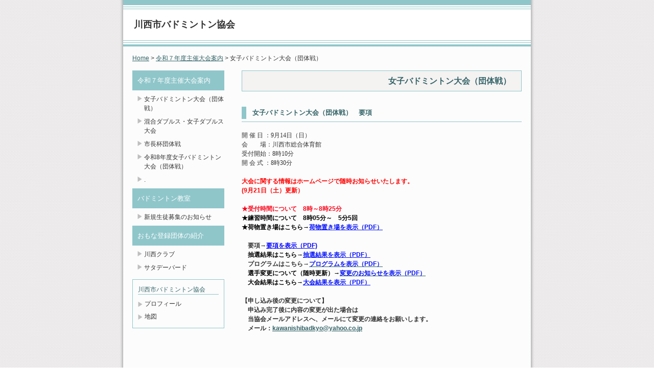

--- FILE ---
content_type: text/html; charset=UTF-8
request_url: https://www.kawanishi-badkyo.com/cont2/6.html
body_size: 2618
content:
<!DOCTYPE html PUBLIC "-//W3C//DTD XHTML 1.0 Transitional//EN" "http://www.w3.org/TR/xhtml1/DTD/xhtml1-transitional.dtd">

<html xmlns="http://www.w3.org/1999/xhtml" xml:lang="jp" lang="jp">

<head prefix="og: http://ogp.me/ns#">
<meta http-equiv="content-type" content="text/html;charset=utf-8" />
<title>女子バドミントン大会（団体戦） | 川西市バドミントン協会</title>
<meta name="Description" content="川西市バドミントン協会の主催大会や川西市で活動しているチームについての紹介"/>
<meta name="keywords" content="川西市,バドミントン,大会,チーム" />
<meta property="og:type" content="article">
<meta property="og:title" content="女子バドミントン大会（団体戦） | 川西市バドミントン協会" />
<meta property="og:url" content="https://www.kawanishi-badkyo.com/cont2/6.html" />
<meta property="og:description" content="川西市バドミントン協会の主催大会や川西市で活動しているチームについての紹介" />
<meta name="twitter:card" content="summary" />
<meta name="twitter:title" content="女子バドミントン大会（団体戦） | 川西市バドミントン協会" />
<meta name="twitter:description" content="川西市バドミントン協会の主催大会や川西市で活動しているチームについての紹介" />

<script type="text/javascript" src="https://assets.toriaez.jp/templates/js/jquery.1.11.0.min.js"></script>
<link href="https://assets.toriaez.jp/thp2/pc/css/32/common.css" rel="stylesheet" media="all" /><script type="text/javascript" language="JavaScript" src="https://assets.toriaez.jp/templates/js/pagetop.js"></script>
<script type="text/javascript" language="JavaScript" src="https://assets.toriaez.jp/templates/js/smartRollover.js"></script>
<script src="https://assets.toriaez.jp/templates/js/Magnific-Popup-master/jquery.magnific-popup.min.js"></script>
<link href="https://assets.toriaez.jp/templates/js/Magnific-Popup-master/magnific-popup.css" rel="stylesheet">
<script>
jQuery(function(){
    jQuery('.box_image div').magnificPopup({
       delegate: 'a',
       type: 'image',
       gallery: {
            enabled:true
        }
    });
});
</script>
<!--[if lt IE 7.]>
<script type="text/javascript" src="https://assets.toriaez.jp/templates/js/DD_belatedPNG_0.0.8a.js"></script>
<script type="text/javascript">
 DD_belatedPNG.fix('.png,img,#headBtn a');
</script>
<![endif]-->



<script>
const _acc_user_id = 6951;
const _acc_post_domain = 'user.toriaez-hp.jp';
</script>
<script type="text/javascript" src="https://front-static.toriaez-hp.jp/front-static/js/api/analytics_api.js"></script><script type="application/ld+json">{"@context":"https://schema.org","@graph":[{"@type":"Organization","url":"https://www.kawanishi-badkyo.com","name":"川西市バドミントン協会"},{"@type":"WebPage","url":"https://www.kawanishi-badkyo.com/cont2/6.html","name":"女子バドミントン大会（団体戦） | 川西市バドミントン協会"},{"@type":"BreadcrumbList","itemListElement":[{"@type":"ListItem","position":1,"name":"川西市バドミントン協会","item":"https://www.kawanishi-badkyo.com"},{"@type":"ListItem","position":2,"name":"令和７年度主催大会案内","item":"https://www.kawanishi-badkyo.com/cont2/main.html"},{"@type":"ListItem","position":3,"name":"女子バドミントン大会（団体戦）","item":"https://www.kawanishi-badkyo.com/cont2/6.html"}]}]}</script></head>


<body class="tpl-eid page-83077">

<!--全体wrapper-->
<div id="wrapper" class="png">
<div id="wrapper2">

<!--ヘッダー-->
<div id="header">

<div id="header-bar-top"></div>

<!--ヘッダーインここから-->
<div id="headerIn">
<div id="leadIn3">
<div id="site_title3"><a href="../">川西市バドミントン協会</a></div>
</div>

</div>
<!--ヘッダーインここまで-->

<div id="header-bar-bottom" class="png"></div>

</div>
<!--/ヘッダーここまで-->






<!--コンテンツ-->
<div id="main2" class="clearfix">

<!---パン屑--->
<div id="pnkz">
<a href="../">Home</a>&nbsp;&gt;&nbsp;<a href="../cont2/main.html">令和７年度主催大会案内</a>&nbsp;&gt;&nbsp;女子バドミントン大会（団体戦）
</div>
<!---//パン屑--->

<!--メニューエリア-->
<div id="mainL" class="left">


<dl id="menuA">
<dt><a href="../cont2/main.html"><span>令和７年度主催大会案内</span></a></dt>
<dd><a href="../cont2/6.html"><span>女子バドミントン大会（団体戦）</span></a></dd>
<dd><a href="../cont2/9.html"><span>混合ダブルス・女子ダブルス大会</span></a></dd>
<dd><a href="../cont2/10.html"><span>市長杯団体戦</span></a></dd>
<dd><a href="../cont2/8.html"><span>令和8年度女子バドミントン大会（団体戦）</span></a></dd>
<dd><a href="../cont2/7.html"><span>.</span></a></dd>
<dt><a href="../cont4/main.html"><span>バドミントン教室</span></a></dt>
<dd><a href="../cont4/23.html"><span>新規生徒募集のお知らせ</span></a></dd>
<dt><a href="#"><span>おもな登録団体の紹介</span></a></dt>
<dd><a href="../cont1/11.html"><span>川西クラブ</span></a></dd>
<dd><a href="../cont1/12.html"><span>サタデーバード</span></a></dd>
</dl>
<!--メニューB-->
<div id="menuB">
<div id="menuB_title">川西市バドミントン協会</div>
<ul>
<li><a href="../profile.html">プロフィール</a></li>
<li><a href="../map.html">地図</a></li>
</ul>
</div>
<!--//メニューB-->







</div>
<!--/メニューエリア-->

<div id="mainR" class="right">

<div id="contents-ttl"><h3>女子バドミントン大会（団体戦）</h3></div>



<!--記事ボックス：画像なし-->
<div class="box" id="l19c">
<div class="box_title"><h3>女子バドミントン大会（団体戦）　要項</h3></div>
<div class="box_entry2">
<span style="line-height: 150%; font-family: メイリオ;">開 催 日 ：9月14日（日）<br>会　　場：川西市総合体育館<br>受付開始：8時10分<br>開 会 </span><span style="font-family: メイリオ;">式 ：8時30分</span><strong><br><br><span style="color: #ff0000;">大会に関する情報はホームページで随時お知らせいたします。<br>(9月21日（土）更新）<br><br><span style="color: #000000;"><span style="color: #f9071b;">★受付時間について　8時～8時25分</span></span><br><span style="color: #000000;">★練習時間について　8時05分～　5分5回</span><br><span style="color: #000000;">★荷物置き場はこちら→</span></span><span style="color: #0612f8;"><a href="https://toriaez-hp.jp/assets/1-B070000039/uploader/7MwqvccIWV.pdf" style="color: #0612f8;">荷物置き場を表示（PDF）</a></span><span style="color: #ff0000;"><br></span><br>　要項→<span style="color: #0000ff;"><a href="https://toriaez-hp.jp/assets/1-B070000039/uploader/iM8MfCALRk.pdf" target="_blank" rel="noopener" style="color: #0000ff;">要項を表示（PDF)</a>　</span><br><span style="color: #f9071b;">　<span style="color: #000000;">抽選結果はこちら→</span><span style="color: #0612f8;"><a href="https://toriaez-hp.jp/assets/1-B070000039/uploader/kVpZSPhuNX.pdf" style="color: #0612f8;">抽選結果を表示（PDF）</a></span></span><span style="color: #3366ff;"><br></span>　プログラムはこちら→<a href="https://toriaez-hp.jp/assets/1-B070000039/uploader/YEXJeoGuOp.pdf"><span style="color: #0612f8;">プログラムを表示（PDF）</span></a><span style="color: #3366ff;"><br>　<span style="color: #000000;">選手変更について（随時更新）→</span><a href="https://toriaez-hp.jp/assets/1-B070000039/uploader/dqIqG95MMs.pdf"><span style="color: #0612f8;">変更のお知らせを表示（PDF）</span></a><br><span style="color: #000000;">　大会結果はこちら→<span style="color: #0612f8;"><a href="https://toriaez-hp.jp/assets/1-B070000039/uploader/NuUYKgNQMc.pdf" style="color: #0612f8;">大会結果を表示（PDF）</a></span></span></span><br><br>【申し込み後の変更について】<br>　申込み完了後に内容の変更が出た場合は<br>　当協会メールアドレスへ、メールにて変更の連絡をお願いします。<br>　メール：<a href="mailto:kawanishibadkyo@yahoo.co.jp">kawanishibadkyo@yahoo.co.jp</a></strong>
<!--/記事ボックス：画像なし-->
</div>
</div>
<!--/記事ボックス：画像あり-->





<!--ページトップ-->
<div id="pagetop">
<div><a href="javascript:scrollTo(0,0)" onclick="softScrollBack();return false;" >ページトップへ</a></div>
</div>
<!--/ページトップ-->


</div>
</div>
<!--//コンテンツ-->


<!--=========================== フッタ ===========================-->
<div id="foot">
<div id="copyright">
copyright &copy; 川西市バドミントン協会 some rights reserved.
</div>
</div>
<!--=========================== /フッタ ===========================-->

</div>
</div>
<!--/全体wrapper-->

</body>
</html>

--- FILE ---
content_type: text/css
request_url: https://assets.toriaez.jp/thp2/pc/css/32/common.css
body_size: 3460
content:
/*CSSリセット

------------------------------*/

* { 

	margin: 0px;

	padding: 0px;

	font-family:"ＭＳ Ｐゴシック", "MS PGothic", sans-serif,"メイリオ", Meiryo, Osaka;

}

strong {

	font-weight: bold;
}

body {

	font-size: 75%;

	background:url(../../images/32/bg-body.jpg) repeat;

}

html>/**/body {

  font-size: 12px; /* Except IE */

}

/*2009-12-1 追加
------------------------------*/

body {

	color: #333333; /*このテンプレの基本色*/

}

h1,h2,h3,h4,h5,h6,strong,b {

	font-weight:bold;

}


/*共通チップス

------------------------------*/

.clear {
	clear:both;
}
/*clearfix*/
.clearfix:after {
	content: ".";
	display: block;
	height: 0;
	clear: both;
	visibility: hidden;
}
.clearfix {
	display: inline-block;
	min-height: 1%;  /* for IE 7*/
}
/* Hides from IE-mac \*/
* html .clearfix {
	height: 1%;
}
.clearfix {
	display: block;
}
/* End hide from IE-mac */

img {
	border:0px;
	margin: 0px;
	padding: 0px;
}
.hide {
	display:none;
}

.left {
	float:left;
}

.right {
	float:right;
}

li {
	list-style:none;
}

a {

	text-decoration:underline;

	color:#336367;

}



a:hover {
	text-decoration: none;

}

/*全体wrapper

------------------------------*/

#wrapper {
	margin: 0 auto 0 auto;
	background:url(../../images/32/bg-wrapper.jpg) repeat-y;
	width:812px;
}

#wrapper2 {
	width:798px;
	margin:0 auto;
}

#header-bar-top {
	background:url(../../images/32/bg-header-top.jpg) 0 0 repeat-x;
    height:18px;
}

#header {
	background:url(../../images/32/bg-header.jpg) 0 0 repeat-x #f3f0f0;
}

#headerIn {
	width:757px;
	margin:0 auto;
}

#headBtn {
    text-align:right;
	padding:10px 0px 0px 0;
}



#header-bar-bottom {
	background:url(../../images/32/bg-header-bottom.png) 0 0 repeat-x;
	height:12px;
}

/*lead　画像あり
------------------------------*/

#leadIn1 {
	padding-top:10px;
	padding-bottom:10px;
}

#leadL {
	width:370px;
	float:left;
}

#leadR {
	width:365px;
	float:right;
}

#site_title {
	padding:45px 0 25px 0;
}

#site_title a {
	line-height:150%;
	font-size:1.5em;
	color:#333;
	text-decoration:none;
	font-weight:bold;
}

#site_description {
	line-height:150%;
	color:#336367;
}


/*lead　画像なし
------------------------------*/

#leadIn2 {
	padding-top:17px;
	padding-bottom:17px;
}

#site_title2 {
	padding:0px 0 10px 0;
}

#site_title2 a {
	line-height:150%;
	font-size:1.5em;
	color:#333;
	text-decoration:none;
	font-weight:bold;
}

#site_description2 {
	line-height:150%;
	color:#336367;
}

/*lead　下層ページ
------------------------------*/

#leadIn3 {
	padding-top:17px;
	padding-bottom:17px;
}

#site_title3 {
	padding:0px 0 0px 0;
}

#site_title3 a {
	line-height:150%;
	font-size:1.5em;
	color:#333;
	text-decoration:none;
	font-weight:bold;
}

/*スライド画像
------------------------------*/
.mainSlideIn {
	box-sizing:content-box;
	box-sizing:inherit;
	width:757px;
	padding:20px 0 1px;
	margin-top: 0px;
	margin-bottom: -10px;
}
.bx-wrapper {
  margin-bottom:40px !important;
	height:316px !important;
}
#mainSlide{
	margin:0;
}
#mainSlide li {
	height:316px !important;
	width:757px;
	position:relative;
	background:rgba(0,0,0,0.2);
	overflow:hidden;
}
#mainSlide li img {
	position:absolute;
	left:0;
	width:757px;
	height:auto;
}

/* pager */
.bx-wrapper .bx-pager.bx-default-pager a {
	background: #ccc;
	text-indent: -9999px;
	display: block;
	width: 7px;
	height: 7px;
	margin: 0 7.5px;
	outline: 0;
	cursor:pointer;
	border-radius:7px;
}
.bx-wrapper .bx-pager.bx-default-pager a:hover {
	background: #90c7cc;
	opacity:1;
}
.bx-wrapper .bx-pager.bx-default-pager a.active {
	background: #90c7cc;
	opacity:1;
}
.bx-wrapper .bx-pager {
    bottom: -20px!important;
}
/* controlBtn */
.bx-wrapper .bx-controls-direction a {
	width:42px;
	height:42px;
	margin:0;
	top:137px;
	cursor:pointer;
}
.bx-wrapper .bx-prev {
background:url(../../images/32/btn-slider_001.png) 16px center no-repeat,
-moz-linear-gradient(
top,
#b0d5db 0%,
#90c7cc);
background:url(../../images/32/btn-slider_001.png) 16px center no-repeat,
-webkit-gradient(
linear, left top, left bottom,
from(#b0d5db),
to(#90c7cc));
left:-42px;
border-right: none!important;
-moz-border-radius: 6px 0 0 6px ;
-webkit-border-radius: 6px 0 0 6px ;
border-radius: 6px 0 0 6px ;

}
.bx-wrapper .bx-prev:hover {
opacity:0.8;
}
.bx-wrapper .bx-next {
background:url(../../images/32/btn-slider_002.png) 16px center no-repeat,
-moz-linear-gradient(
top,
#b0d5db 0%,
#90c7cc);
background:url(../../images/32/btn-slider_002.png) 16px center no-repeat,
-webkit-gradient(
linear, left top, left bottom,
from(#b0d5db),
to(#90c7cc));
right:-42px;
border-left: none!important;
-moz-border-radius: 0 6px 6px 0 ;
-webkit-border-radius: 0 6px 6px 0  ;
border-radius: 0 6px 6px 0  ;
}
.bx-wrapper .bx-next:hover {
opacity:0.8;
}

/*main
------------------------------*/

#main {
	width:762px;
	margin:0 auto;
	padding-top:20px;
}

#main2 {
	width:762px;
	margin:0 auto;
}

#mainL {
	width:180px;
}

#mainR {
	width:548px;
}


#contents-ttl h3 {	
	font-size:1.3em;
	font-weight:bold;
	background-color:#f5f2f2;
	color:#336367;
	text-align:right;
	padding:8px 20px 8px 10px;
	border:1px solid #8fc6ca;
	margin-bottom:30px;
	line-height:150%;
}

/*パン屑リスト
------------------------------*/
#pnkz {
	padding:15px 0 15px 0;
	color:#333333;
}

#pnkz a {
	color:#336367;
	text-decoration:underline;
}

#pnkz a:hover {
	text-decoration:none;
}

/*メニューエリア
------------------------------*/

/*メニューA
------------------------------*/

#menuA {
	padding-bottom:6px;
}

#menuA dt {
	margin-bottom:8px;
}

#menuA dt a {
	background-color:#8fc6ca;
	display:block;
	width:160px;
	padding:10px 10px 10px 10px;
	color:#ffffff;
	text-decoration:none;
	line-height:150%;
	font-size:1.1em;
}

#menuA dt a:hover {
	background-color:#c4d1d2;
	color:#336367;
}

#menuA dd a {
	line-height:150%;
	display:block;
	width:157px;
	padding:0 0 8px 23px;
	line-height:150%;
	text-decoration:none;
	color:#333;
	background:url(../../images/32/ico01.jpg) 10px 3px no-repeat;
}

#menuA dd a:hover {
	color:#336367;
	background:url(../../images/32/ico02.jpg) 10px 3px no-repeat;
}

/*メニューB プロフィール
------------------------------*/

#menuB {
	border:#8fc6ca 1px solid;
	padding:10px 10px 5px 10px;
	margin-bottom:18px;
}

#menuB_title {
	border-bottom:#8fc6ca 1px solid;
	padding-bottom:0px;
	line-height:150%;
	margin-bottom:10px;
	color:#336367;
}

#menuB ul li {
	padding-bottom:8px;
}

#menuB ul li a {
	width:147px;
	text-decoration:none;
	padding:0 0 0px 13px;
	background:url(../../images/32/ico01.jpg) 0px 3px no-repeat;
	color:#333;
}

#menuB ul li a:hover {
	background:url(../../images/32/ico02.jpg) 0px 3px no-repeat;
	color:#336367;
}
	
/*メニュー ブログエリア
------------------------------*/

#blogBox {
	border:#8fc6ca 1px solid;
	padding:10px 10px 10px 10px;
	margin-bottom:18px;
}

#blog_ttl {
	border-bottom:#8fc6ca 1px solid;
	margin-bottom:10px;
	color:#336367;
	width:160px;
}
	

#blog_info {
	line-height:150%;
	margin-bottom:5px;
	padding-top:2px;
}

#blog_btn {
	width:68px;
}

#blog ul li {
	padding-bottom:8px;
	line-height:150%;
	color:#666;
}

#blog ul li a {
	color:#333;
	text-decoration:none;
}

#blog ul li a:hover {
	color:#336367;
}

/*メニュー QRコード
------------------------------*/
	
#QRbox {
	border:#8fc6ca 1px solid;
	padding:10px 10px 10px 10px;
	margin-bottom:18px;
}

#QRbox h4 {
	font-weight:normal;
	text-align:center;
	border-bottom:#8fc6ca 1px solid;
	padding-bottom:3px;
	margin-bottom:10px;
	font-size:1em;
	color:#336367;
}

.QR_code {
	text-align:center;
	padding-bottom:10px;
}


/*最新情報
------------------------------*/

#topics {
    background:url(../../images/32/bg-topics.jpg) 0 0 repeat;
	margin-bottom:36px;
	padding:12px 10px 10px 10px;
}

#topics h3 {
	padding-bottom:10px;
}

#topics_ta {
	background-color:#ffffff;
	max-height:90px;
	overflow:auto;
	padding:0px 10px 10px 10px;
}

#topics_ta table {
	border-collapse:collapse;
	width:480px;

}

#topics_ta td {
	border-bottom:1px solid #8fc6ca;
}

.topics_date {
	padding:7px 0 5px 0;
	font-size:1em;
	color:#666;
	line-height:150%;
	width:70px;
	vertical-align:top;
}

.topics_entry {
	padding:7px 0 5px 0px;
	font-size:1em;
	line-height:150%;
	width:380px;
	vertical-align:top;
}

/*記事ボックス　画像あり
------------------------------*/

.box {
	margin-bottom:45px;
}

.box h3 {
	font-weight:bold;
	font-size:1.1em;
	border-left:9px solid #8fc6ca;
	padding:3px 0 3px 12px;
	margin-bottom:5px;
	color:#336367;
}

.box_title {
	border-bottom:#8fc6ca solid 1px;
	margin-bottom:17px;
}


.box_entry1 {
	width:335px;
	float:left;
	line-height:150%;
}

.box_entry2 {
	line-height:150%;
}

.box_image {
	width:200px;
	float:right;
}

.box_image span {
	font-size:0.9em;
	color:#666;
	padding-top:5px;
	line-height:150%;
	display:block;
}

#inquiry {
	text-align:center;
}

#pagetop {
	text-align:right;
	padding:35px 0 0px 0;
}

#pagetop a {
	background:url(../../images/32/ico03.jpg) 0 2px no-repeat;
	padding-left:20px;
	color:#336367;
	text-decoration:underline;
}

#pagetop a:hover {
	text-decoration:none;
}

#foot {
	background-color:#8fc6ca;
	margin-top:10px;
}

#copyright {
	text-align:center;
	color:#ffffff;
	padding:19px 0 21px 0;
}



/*--
お問い合わせフォーム、プロフィール、地図
----------------------------------------------*/
#form01 table, #map01 table, #profile01 table {
	table-layout:fixed;
	width:548px;
	text-align:left;
	border-collapse: collapse;
	margin:0 0 45px 0;
}

#form01 th, #map01 th, #profile01 th {	
	width:130px;	
	border:1px solid #336367;
	background-color:#8fc6ca;
	font-size: 1em;
	font-weight: normal;
	text-align: center;
	padding: 0.3em;
	color:#333333;
}

#form01 td, #map01 td, #profile01 td {
	line-height:150%;
	border:1px solid #336367;
	padding: 0.3em 0.7em 0.3em 0.7em;
}

/*-- 地図
-----------------------------------*/
#frame {
	margin:0 0 20px 0;
}

#map01 #frame iframe{
	width:548px;
	height:338px;
}

/*-- プロフィール
-----------------------------------*/
#lead_s{
	line-height:150%;
	margin:0 0 17px 0;
	font-size:1em;
	color:#333;
}

/*-- エラーメッセージエリア
-----------------------------------*/
.validation-advice {
	margin-top: 3px;
	padding-left: 11px;
	color: #cc0000;
}

.warning {
	line-height :150%;
}

.w_mark {
	color: #333333;
}

.validation_span,.warning span{
	padding-left: 2px;
	color:#336367;
}

.thaks {
	line-height: 150%;
	padding :0 16px 40px 0;
}

/* 20120322 */

#side-area{
   margin:12px 0;
}

#foot-area{
   margin:42px 0 0;
}

/* スマホ対応 */
#lead_area #cover img {
  width: 365px;
}
#site_image img {
  width: 365px;
}
.site_image img{
  width: 365px;
}
 /*記事ボックス内のテーブル（2016-04-26 ADD）
 -----------------------------------------*/
 .article_box table {
 	border-collapse:collapse;
 	border:1px #ccc solid;
 }
 .article_box table th,
 .article_box table td {
 	border:1px #ccc solid;
 	padding:1em;
 }
 .article_box table th {
 	text-align:center;
 	background-color:#eee;
 }

/* 20160721 ADD */
.box_image img,
.box_pic1img,
.box_pic2 img,
.box_pic3 img,
.box_pic4 img,
.box_img img,
.entryContent_R div img,
.entryImgbox img,
.box-image img,
.article-img img,
.article-figure img,
.article_figure	img {
	width:200px;
}


/* 20170110 プロフィール、お問い合わせ、地図
-----------------------------------------*/
#map th, #profile th , .map th, .profile th {
width: 20%;
}

#map td, #profile td , .map td, .profile td {
word-break:break-all;
}


/* 20170703 ADD */
#side-area img{
	max-width: 100%;
}
#foot-area img{
	max-width: 100%;
}

/* 20190416 ADD */
.box ul,
.box1 ul,
.box2 ul,
.box3 ul,
.articleBox ul,
.entry_box ul,
.entryBox ul,
.article-box ul,
.article ul,
.article_box ul{
    list-style-type: disc;
}
.box ol,
.box1 ol,
.box2 ol,
.box3 ol,
.articleBox ol,
.entry_box ol,
.entryBox ol,
.article-box ol,
.article ol,
.article_box ol {
    list-style-type: decimal;
}
.box ul,
.box1 ul,
.box2 ul,
.box3 ul,
.articleBox ul,
.entry_box ul,
.entryBox ul,
.article-box ul,
.article ul,
.article_box ul,
.box ol,
.box1 ol,
.box2 ol,
.box3 ol,
.articleBox ol,
.entry_box ol,
.entryBox ol,
.article-box ol,
.article ol,
.article_box ol {
    margin-left: 18px;
}

/* 20191127 テーブル基本設定
-----------------------------------------*/
.box table {
    border-collapse: collapse;
}
.box table th, .box table td {
    border: #ccc 1px solid;
    padding: 5px;
}


/* 20211112 フリーエリアテーブル設定
-----------------------------------------*/
#side-area table,.side-area table,
#foot-area table,.foot-area table{
    border-collapse: collapse;
}
#side-area table th,.side-area table th, 
#side-area table td,.side-area table td,
#foot-area table th,.foot-area table th,
#foot-area table td,.foot-area table td
{
    border: #ccc 1px solid;
    padding: 5px;
}

/* 202201 記事BOXの画像幅修正
-----------------------------------------*/
.article_box img {
    max-width: 100%;
}

/* 202202 記事BOXの画像幅修正
-----------------------------------------*/
.box_entry1 img,.box_entry2 img {
    max-width: 100%;
}

/* 202203 記事BOXの画像幅修正
-----------------------------------------*/
.entryText img,.entryTextBox img,.box-entry1 img,.box-entry2 img,.article-txt img,.article-entry img,.entry-box img {
    max-width: 100%;
}

